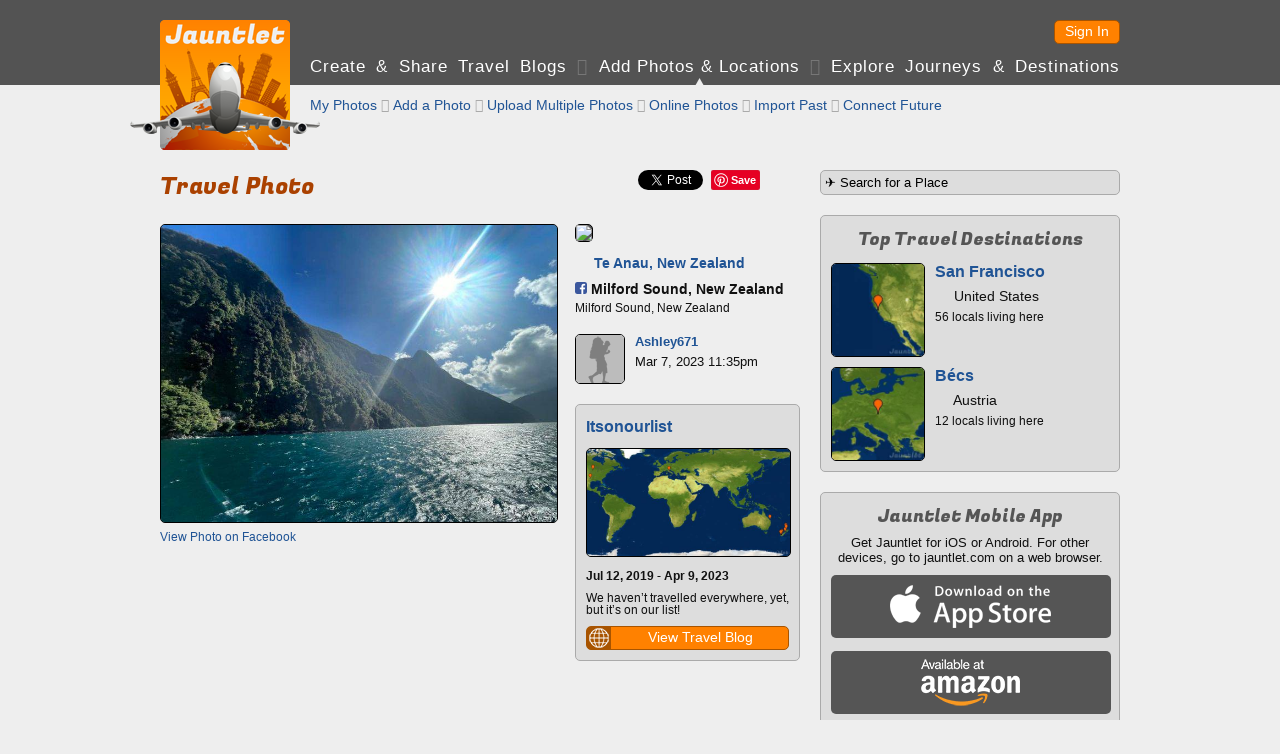

--- FILE ---
content_type: text/html; charset=UTF-8
request_url: https://jauntlet.com/travel-photo-check-in/te-anau-new-zealand-milford-sound%2C-new-zealand/307750
body_size: 17056
content:
<!doctype html>
<html lang="en" xml:lang="en">
<head prefix="og: http://ogp.me/ns# fb: http://ogp.me/ns/fb# jauntlet: http://ogp.me/ns/fb/jauntlet#">
<meta charset="UTF-8">
<meta http-equiv="Content-Security-Policy" content="default-src * 'unsafe-inline' 'unsafe-eval' data:">
<meta name="viewport" content="width=device-width, initial-scale=1" />

<link rel="icon" type="image/png" href="/favicon.png" />
<link rel="shortcut icon" href="/favicon.ico" />

<title>Travel Snapshot - Te Anau, New Zealand - Milford Sound, New Zealand - Ashley671 - 307750 - Jauntlet</title>
<meta name="description" content="Mar 7, 2023" />
<link rel="canonical" href="https://jauntlet.com/travel-photo-check-in/te-anau-new-zealand-milford-sound%2C-new-zealand/307750" />

<meta itemprop="url" content="https://jauntlet.com/travel-photo-check-in/te-anau-new-zealand-milford-sound%2C-new-zealand/307750" />

<meta property="fb:app_id" content="2377407611"/> 
<meta property="og:site_name" content="Jauntlet Travel Blog and Map"/> 

<meta property="al:ios:app_store_id" content="449467290"/> 
<meta property="al:ios:app_name" content="Jauntlet">
<meta property="al:android:package" content="com.tomsapps.jauntlet">
<meta property="al:android:app_name" content="Jauntlet">

<meta name="twitter:site" content="@jauntlet" />
<meta name="twitter:domain" content="jauntlet.com">
<meta name="twitter:app:id:iphone" content="449467290">
<meta name="twitter:app:name:iphone" content="Jauntlet">
<meta name="twitter:app:id:ipad" content="449467290">
<meta name="twitter:app:name:ipad" content="Jauntlet">
<meta name="twitter:app:id:googleplay" content="com.tomsapps.jauntlet">
<meta name="twitter:app:name:googleplay" content="Jauntlet">

<meta property="og:description" content="Mar 7, 2023" />
<meta property="og:title" content="Milford Sound, New Zealand (Te Anau, New Zealand)" />
<meta property="og:city" content="Te Anau, New Zealand" />
<meta property="og:image" content="https://dz2znkkd78kes.cloudfront.net/1678212331209902.jpg" />
<meta property="og:type" content="jauntlet:checkin" />
<meta property="og:url" content="https://jauntlet.com/travel-photo-check-in/te-anau-new-zealand-milford-sound%2C-new-zealand/307750" />
<meta name="twitter:card" content="photo" />
<meta name="twitter:url" content="https://jauntlet.com/travel-photo-check-in/te-anau-new-zealand-milford-sound%2C-new-zealand/307750" />
<meta name="twitter:title" content="Milford Sound, New Zealand (Te Anau, New Zealand)" />
<meta name="twitter:description" content="Mar 7, 2023" />
<meta name="twitter:image" content="https://dz2znkkd78kes.cloudfront.net/1678212331209902.jpg" />
<meta name="twitter:image:width" content="720" />
<meta name="twitter:image:height" content="540" />
<meta property="jauntlet:location:latitude" content="-45.41636004945" />
<meta property="jauntlet:location:longitude" content="167.71393029945" />
<meta property="jauntlet:post_date" content="2023-03-07T23:35:51+13:00" />
<meta property="jauntlet:post_time" content="1678185351" />
<meta property="al:ios:url" content="jauntlet://url/https%3A%2F%2Fjauntlet.com%2Ftravel-photo-check-in%2Fte-anau-new-zealand-milford-sound%252C-new-zealand%2F307750/" />
<meta property="al:android:url" content="jauntlet://url/https%3A%2F%2Fjauntlet.com%2Ftravel-photo-check-in%2Fte-anau-new-zealand-milford-sound%252C-new-zealand%2F307750/" />
<meta name="twitter:app:url:iphone" content="jauntlet://url/https%3A%2F%2Fjauntlet.com%2Ftravel-photo-check-in%2Fte-anau-new-zealand-milford-sound%252C-new-zealand%2F307750/" />
<meta name="twitter:app:url:ipad" content="jauntlet://url/https%3A%2F%2Fjauntlet.com%2Ftravel-photo-check-in%2Fte-anau-new-zealand-milford-sound%252C-new-zealand%2F307750/" />
<meta name="twitter:app:url:googleplay" content="jauntlet://url/https%3A%2F%2Fjauntlet.com%2Ftravel-photo-check-in%2Fte-anau-new-zealand-milford-sound%252C-new-zealand%2F307750/" />
<meta itemprop="name" content="Travel Snapshot - Te Anau, New Zealand - Milford Sound, New Zealand - Ashley671 - 307750 - Jauntlet" />
<meta itemprop="image" content="https://dz2znkkd78kes.cloudfront.net/1678212331209902.jpg" />
<!-- has issues? meta property="og:locale" content="en_US"/--> 

<link href='//fonts.googleapis.com/css?family=Fugaz+One' rel="stylesheet" type="text/css" />

<link href="/jquery/css/jauntlet/jquery-ui-1.10.3.custom.min.css" rel="stylesheet" type="text/css" />	






<link href="/shared/styles.css?v=20260126" rel="stylesheet" type="text/css" />
<link href="/shared/styles_www.css?v=20260126" rel="stylesheet" type="text/css" />


<style type="text/css">
.fb-like {position:relative;top:5px;}
</style>

<script type="text/javascript">

var ismobile = false;
var mobilesdk = 0;
var mobileapp = false;
var mobileappplatform = ""; 
var osversion = "0.0";

var ishome = false;

var sharescripts = true;

var domain = "https://jauntlet.com";
var amazonCloudJauntletUrl = "";
var settingscookiename = "settings8";
var errormessageurl = "/message/99";

var facebookAppId = "2377407611";
var facebookJavascript = true; // needed for like box ;
var facebookPermCookie = "";
var facebookPerms = "public_profile,email";

var smalljauntlet = false;
var fulljauntlet = false;

var maploadcount;


</script>

<script type="text/javascript" src="/jquery/js/jquery-1.8.3.min.js"></script>
<script type="text/javascript" src="/shared/scripts_www.js?v=20260126"></script>




</head>

<body>

<div id="outerwrapper">

<header id="header">

<div class="innerwrapper">

<div id="home_top" onclick="loadHome();" onmouseover="homeOver();" onmouseout="homeOut();"></div>

<nav id="loginnav">

<!--  
<button class="google_icon login_button" onclick="doExternalLogin('google','');"></button>
<button class="twitter_icon login_button" onclick="doExternalLogin('twitter','');"></button> 
<button class="instagram_icon login_button" onclick="doExternalLogin('instagram','');"></button> 
<button class="facebook_icon login_button" onclick="doExternalLogin('facebook','');"></button> 
-->
<button class="button login_button" onclick="loadUrl('/login?nextpage=https%3A%2F%2Fjauntlet.com%2Ftravel-photo-check-in%2Fte-anau-new-zealand-milford-sound%252C-new-zealand%2F307750');">Sign In</button> 


</nav><!-- loginnav -->

<nav id="mainnav">
<a href="javascript:loadJourneys();" class="unselected">Create &amp Share Travel Blogs</a>
 <span class='globe'>&#xF0FC;</span> <a href="/travel-photos-check-ins" class="selected">Add Photos &amp; Locations</a>
 <span class='globe'>&#xF0FD;</span> <a href="/explore-journeys-travel-destinations" class="unselected">Explore Journeys &amp; Destinations</a>
&nbsp;&nbsp;&nbsp;&nbsp;&nbsp;&nbsp;&nbsp;&nbsp;&nbsp;&nbsp;&nbsp;&nbsp;&nbsp;&nbsp;&nbsp;&nbsp;&nbsp;&nbsp;&nbsp;&nbsp;&nbsp;&nbsp;&nbsp;&nbsp;
</nav><!--mainnav-->

</div><!--inner-->

</header><!--header-->


<div id="backgroundwrapper">


<div id="subheader">

<div class="innerwrapper">

<div id="home_bottom" onclick="loadHome();" onmouseover="homeOver();" onmouseout="homeOut();"></div>

    
    <nav id="subnav">
    
      
    <a href="/travel-photos-check-ins?my=1" class="unselected"> My Photos</a>
     <span class='globe'>&#xF0FE;</span>     <a href="/journey/edit_snapshot.php" class="unselected">Add a Photo</a>
     <span class='globe'>&#xF0FC;</span>     <a href="/journey/photo_upload.php" class="unselected">Upload Multiple Photos</a>
     <span class='globe'>&#xF0FD;</span>     <a href="/journey/photos.php" class="unselected">Online Photos</a>
     <span class='globe'>&#xF0FE;</span>     <a href="/journey/checkin_import.php" class="unselected">Import Past</a>
     <span class='globe'>&#xF0FC;</span>     <a href="/journey/checkin_auto.php" class="unselected">Connect Future</a>
        <!--a href="/journey/getlocation.php" class="unselected">Check In Now</a-->
    
    
        
    </nav><!-- subnav -->
    
        

</div><!--subheaderinner-->

</div><!--subheader-->


<div id="content">


<div class="innerwrapper">





<div class="maincolumn"><!--only one here because innerwrapper is above right-->



<div id="fb-root"></div>
<script async defer crossorigin="anonymous" src="https://connect.facebook.net/en_US/sdk.js#xfbml=1&version=v16.0&appId=2377407611&autoLogAppEvents=1" nonce="nStFWW0U"></script>

<style type="text/css">.fb-share-button{top:-3px;}</style>

<div id="sharediv"><!--div class="fb-like" data-href="https://jauntlet.com/s/307750" data-width="" data-layout="" data-action="" data-size="" data-share="true"></div--><div class="fb-share-button" data-href="https://jauntlet.com/s/307750" data-layout="button" data-size="small"><a target="_blank" href="https://www.facebook.com/sharer/sharer.php?u=https%3A%2F%2Fjauntlet.com%2Fs%2F307750&amp;src=sdkpreparse" class="fb-xfbml-parse-ignore">Share</a></div><div class="sharespacer"></div><a href="https://twitter.com/share" class="twitter-share-button" data-url="https://jauntlet.com/s/307750" data-text="Milford Sound, New Zealand (Te Anau, New Zealand)" data-via="jauntlet" data-related="jauntlet" data-count="none" style="vertical-align:bottom;"></a><div class="sharespacer"></div><div style="display:inline-block;position:relative;top:-6px;"><a href="//pinterest.com/pin/create/button/?url=https%3A%2F%2Fjauntlet.com%2Fs%2F307750&description=Milford+Sound%2C+New+Zealand+%28Te+Anau%2C+New+Zealand%29&media=https%3A%2F%2Fjauntlet.com%2Fdata%2Fimageproxy.php%3Fimage%3Dhttps%253A%252F%252Fdz2znkkd78kes.cloudfront.net%252F1678212331209902.jpg" class="pin-it-button" count-layout="none" style="vertical-align:middle;"></a></div><div class="sharespacer"></div><div class="sharespacer"></div><div style="display:inline-block;height:20px;width:24px;position:relative;top:-8px;"></div></div>

<h1 itemprop='name' id='maintitle'>Travel Photo <span class='headerextra'>307750</span></h1>




<div class="topspace firstitem maincolumnleft buttongroup">

<img id="snapshotimage" class="roundimage" src="https://dz2znkkd78kes.cloudfront.net/1678212331209902.jpg" style="width:100%;max-width:396px;"/>

<div class='smalltopspace smalltext'><a href='https://www.facebook.com/photo.php?fbid=5899554203425107&set=a.602492099798037&type=3' target='_blank'>View Photo on Facebook</a></div>
<div class="topspace"><div id="comments"></div></div>

</div><!--maincolumnleft-->


<div class="topspace maincolumnright buttongroup">

<div class='notopspace'><img src='https://maps.google.com/maps/api/staticmap?size=223x72&zoom=14&maptype=roadmap&sensor=false&markers=size:mid%7Ccolor:orange%7C-45.41636004945%2C167.71393029945&key=AIzaSyA946cSkn-lSGXRS-hJYL8_GArvNsrya-c' class='roundimage'/></div><div class='halftopspace' style='font-weight:bold;'><img src='/flags/NZ.gif' class='flagicon'/> <a href='/place/-2165471'>Te Anau, New Zealand</a></div><div class='halftopspace' style='font-weight:bold;'><div class='facebook_icon_small' onclick='window.open("https://www.facebook.com/pages/x/172131676138595","_blank");'></div> Milford Sound, New Zealand</div><div class='smalltopspace smalltext'>Milford Sound, New Zealand</div><div class='comment_noborder topspace'><div class='comment_image'><a onclick='return displayProfileDialog(109054,1);' href='https://jauntlet.com/traveler/ashley671'><img src='/images/default_user.gif'/></a></div><div class='comment_header'><span class='comment_name'><a onclick='return displayProfileDialog(109054,1);' href='https://jauntlet.com/traveler/ashley671'>Ashley671</a></span></div><div class='comment_text'>Mar 7, 2023 11:35pm</div><div class='comment_text'></div></div><div class='boxdarker'><h3><a href='/15750#93803'>Itsonourlist</a></h3><div class='halftopspace'><a href='/15750#93803'><img src='https://jauntlet.com/journeymaps/d/d9783af6662089110e249f5c4bc986030566fcf5.jpg' class='roundimage' style='width:100%;'/></a></div><div class='halftopspace smalltext'><strong>Jul 12, 2019 - Apr  9, 2023</strong></div><div class='halftopspace smalltext'>We haven’t travelled everywhere, yet, but it’s on our list!</div><div class='halftopspace'><button class='button iconbutton buttonfullwidth' data-icon='globe' data-iconpos='left' onclick='loadUrl("/15750#93803");'><span class='buttonicon ui-icon-sphere'></span>View Travel Blog</button></div></div>
</div><!--maincolumnright-->





<script type="text/javascript">


var commenthash = "f36f298b4ee53587b31d314674cdb9c1";
var highlightid = "307750";
var highlighturl = "https://jauntlet.com/travel-photo-check-in/te-anau-new-zealand-milford-sound%2C-new-zealand/307750";
var commentowner = "109054";
var commenttitle = "Te Anau, New Zealand";
//var user;
//var userid;
//var hash;


function doPageShow() {

	//user = getUserCookie();
	//userid = user.userid;
	//hash = user.hash;
	
	//var now = new Date();
	//console.debug("snapshot solo init "+now.getTime());
	//displayComments("highlight_"+highlightid,1,"#comments",highlighturl,commentowner,commenthash,commenttitle,true);
	
	if (ismobile) {
		var w = $(window).width() - 32;
		if ($("#snapshotimage").width() > w) {
			h = Math.round($("#snapshotimage").height() * (w / $("#snapshotimage").width()))
			$("#snapshotimage").css("width",w+"px");
			$("#snapshotimage").css("height",h+"px");
		}
	}

}

</script>

</div><!--maincolumn / fullwidth inner -->


<div class="rightcolumn">

<form action="/journey/select_city.php" method="get">
<input id="citysearchright" name="citysearchright" class="inputtext" style="width:290px;" value="&#9992; Search for a Place" />
<input type="hidden" name="search" value="1"/>
</form>




<div class="boxdarker">
<h4>Top Travel Destinations</h4>
<div class='destinationlinksquare halftopspace'><div class='destinationlink_image'><a href='https://jauntlet.com/san-francisco-united-states-travel-photos-trip-plan/100277593'><img src='https://d1ihc1a3nnp99q.cloudfront.net/3e453f16e1d7e191626010c780487d78.jpg'/></a></div><div class='destinationlink_title'><a href='https://jauntlet.com/san-francisco-united-states-travel-photos-trip-plan/100277593'>San Francisco</a></div><div class='destinationlink_screenname'><img src='/flags/US.gif' class='flagicon'/> United States</div><div class='destinationlink_description'>56 locals living here</div></div><div class='destinationlinksquare halftopspace'><div class='destinationlink_image'><a href='https://jauntlet.com/b%C3%A9cs-austria-travel-photos-trip-plan/-1995499'><img src='https://d1ihc1a3nnp99q.cloudfront.net/faf9f54a322f13b19a6d927ab8746352.jpg'/></a></div><div class='destinationlink_title'><a href='https://jauntlet.com/b%C3%A9cs-austria-travel-photos-trip-plan/-1995499'>Bécs</a></div><div class='destinationlink_screenname'><img src='/flags/AU.gif' class='flagicon'/> Austria</div><div class='destinationlink_description'>12 locals living here</div></div></div>

<div class="boxdarker">
<h4>Jauntlet Mobile App</h4>
<div style="font-size:13px;" class="smalltopspace center">Get Jauntlet for iOS or Android. For other devices, go to jauntlet.com on a web browser.</div>
<div class="halftopspace"><div onclick='window.open("http://itunes.apple.com/us/app/travel-map-by-jauntlet/id449467290?mt=8&uo=4");' class="mobile_appstore"></div></div>
<div class="halftopspace"><div onclick='window.open("http://www.amazon.com/gp/mas/dl/android?p=com.tomsapps.jauntlet");' class="mobile_kindle"></div></div>
<div class="halftopspace"><div onclick='window.open("https://play.google.com/store/apps/details?id=com.tomsapps.jauntlet");' class="mobile_play"></div></div>
</div>

</div><!--rightcolumn-->



</div><!--2 col inner / fullwidth wrapper -->


</div><!--content-->


<div class="clearspacer"></div>


</div><!--backgroundwrapper-->


<footer id="footer">
<a href='/about-jauntlet-share-travel'>About Jauntlet</a>
<span class='globe'>&#xF0FC;</span> 
<a href='/help'>Help</a> 
<span class='globe'>&#xF0FD;</span> 
<a href='/terms'>Terms of Service</a> 
<span class='globe'>&#xF0FE;</span> 
<a href='/privacy'>Privacy Policy</a> 
<span class='globe'>&#xF0FC;</span> 
<a href='/travel-links'>Travel Links</a>
<span class='globe'>&#xF0FD;</span> 
<a href='/?version=m' rel="nofollow">Mobile Site</a>
<br/>
<a href="https://jauntlet.com/">Free Travel Blog with Map and Photos connecting to Facebook, Instagram and Twitter</a>
<span class='globe'>&#xF0FE;</span>
<a href="http://www.tomsapps.com" target="_blank"><span id="copyright">&copy;2026 Tom's Apps, LLC</a></span>
</footer>


</div><!--outerwrapper-->





<script type='text/javascript' src='/jquery/js/jquery-ui-1.10.4.custom.min.js'></script>
<script type='text/javascript' src='/shared/scripts.js?v=20260126'></script>

<!--script type="text/javascript" src="//s7.addthis.com/js/300/addthis_widget.js#pubid=ra-55b7d1b36b130d9e" async="async"></script-->


<script>
(function(i,s,o,g,r,a,m){i['GoogleAnalyticsObject']=r;i[r]=i[r]||function(){
(i[r].q=i[r].q||[]).push(arguments)},i[r].l=1*new Date();a=s.createElement(o),
m=s.getElementsByTagName(o)[0];a.async=1;a.src=g;m.parentNode.insertBefore(a,m)
})(window,document,'script','//www.google-analytics.com/analytics.js','ga');
ga('create', 'UA-26379592-3', 'auto');
ga('send', 'pageview');
</script>

</body>
</html>


--- FILE ---
content_type: text/css
request_url: https://jauntlet.com/shared/styles_www.css?v=20260126
body_size: 17699
content:
@charset "UTF-8";.rightcolumn h4,h2,h3{line-height:150%;color:#555}.normalfont,.normaltext{font-family:Helvetica,"Helvetica Neue",Arial,sans-serif!important}#home_bottom,#home_top{background-image:url(/images/jauntlet_home.png);width:130px;float:left;background-repeat:no-repeat;cursor:pointer}#mainnav,#sharediv{overflow:hidden;padding:0}#breadcrumbs,#subnav{margin-left:150px;color:#aaa}#footer,#header{background-color:rgba(0,0,0,.65);height:65px}#content,#footer{padding:20px 0 0}#footer,#footermessage,#outerwrapper,.rightcolumn h4{text-align:center}.boxdarker input[type=text],.boxdarker select,.boxdarker textarea,.contentboxnarrow,.fullcontent,.fullwidthtabs{background-color:#fff}#home_bottom,#home_top,#mainnav .selected,#subheader{background-repeat:no-repeat}#sharediv,.buttonicon,.loggedin_info img{vertical-align:middle}#speedcontrols,#speedcontrolsbalance{padding:0 12px 6px 60px;width:180px;display:inline-block}#footermessage,#jauntletfooter{bottom:0;background-color:#111;position:fixed}#jauntletuserlink h2,.boxcolor h2:first-child,body{font-family:Helvetica,"Helvetica Neue",Arial,sans-serif}#back_button,#home_top{background-position:0 0}#back_button,#pause_button,#play_button,#start_button{margin-right:20px}#footermessage button,#jauntletad,dd{margin-left:20px}#profile_tabs,.carousel_region,.journeylink .journeylink_image img,.journeylink_clear,.mobileonly,.plupload_header,.plupload_upload_status{display:none}#mainnav .selected,.buttonicon,.colorpicker,.sharespacer{display:inline-block}body{margin:0;padding:0;color:#111;font-size:.9em;background-color:#eee}.rightcolumn h4,h1,h2{font-family:'Fugaz One',sans-serif}h1{font-size:23px;font-weight:400;margin-top:0;margin-bottom:0;color:#aa4100}h3,h4{font-weight:700;margin-bottom:0;margin-top:1em}h3{font-size:1.1em}h4{font-size:1em}.rightcolumn h4,h2{font-size:1.3em;margin-bottom:0;font-weight:400}h2{margin-top:1em}.rightcolumn h4{font-size:18px}.normalfont{line-height:100%!important;font-weight:400}#maincolumn p,.normaltext{line-height:1.5em}.normaltext{font-weight:400;color:#111;font-size:1em}.globe,.webdings{font-family:Webdings,sans-serif}.webdings,.wingdings{line-height:0;font-weight:400}p{margin-top:1em;margin-bottom:0}.profile_home h3,.profile_location h3,dl{margin-top:0}dl{margin-bottom:0}dt{margin-top:1em;font-weight:700}.clearall{height:1px;clear:both}.highlight{color:#aa4100}.boxcolor h2:first-child{font-weight:700}.halftopspaceweb{margin-top:10px}#jauntletcontent,.topspaceweb{margin-top:20px}#jauntletcarousel,.stButton{margin:0!important}.colorpicker{width:20px;height:20px;border:1px solid #000;border-radius:5px;cursor:pointer}.colpick{height:180px!important}.sharespacer{width:8px;height:1px}#sharediv{float:right;width:310px;height:25px;text-align:right;margin:0}.globe{font-weight:400;color:#aaa}.wingdings{font-family:Wingdings,sans-serif}.utf8{font-family:sans-serif;font-weight:400}.ui-widget,.ui-widget .button{font-family:Helvetica,"Helvetica Neue",Arial,sans-serif!important}button{outline:0}#outerwrapper{margin:0}.innerwrapper{width:960px;margin-left:auto;margin-right:auto;text-align:left;overflow:visible}.fullcontent{broder-top:1px solid #cccccc;broder-bottom:1px solid #cccccc;margin:20px 0}#header{padding-top:20px}#subheader{height:65px;background-image:url(/images/plane_bg.png?v=22);background-position:center top}#home_top{height:65px}#home_bottom{background-position:0 -65px;height:65px}#loginnav{text-align:left;margin:0 0 0 150px;height:24px}.headermessage{margin:0;padding:4px 0 0;font-size:14px}.headermessage a{padding:3px 10px;border-radius:5px;background-color:rgba(255,255,255,.65);color:#555!important}#mainnav{clear:right;font-size:17px;font-weight:400;letter-spacing:1px;height:29px;width:810px;margin:12px 0 0 150px;text-align:justify}#footer .globe,#loginnav .globe,#mainnav .globe{color:#777}#mainnav .selected{background-image:url(/images/navselected.png);background-position:center bottom;height:29px}#footer a:active,#footer a:hover,#footer a:link,#footer a:visited,#loginnav a:active,#loginnav a:hover,#loginnav a:link,#loginnav a:visited,#mainnav a:active,#mainnav a:hover,#mainnav a:link,#mainnav a:visited{color:#fff}#subnav{font-size:1em;font-weight:400;padding:12px 0 0;width:810px;height:37px}#subnav .selected,.carousel_date{font-weight:700}#breadcrumbs{font-size:12px;font-weight:400;padding:0;width:800px}#content{min-height:500px}#footer{color:#fff;font-size:.9em;margin:0;line-height:200%;clear:both}#footermessage,#footermessage a,a.button{color:#fff!important}#footermessage{width:100%;height:60px;padding-top:12px}#footermessage a{text-decoration:underline!important}.rightcolumn{float:right;width:300px;overflow:visible}.floatright{float:right;width:300px;overflow:hidden;clear:right}.maincolumn,.maincolumnleft{float:left;overflow:visible}.maincolumn{width:640px}.maincolumnleft{width:398px}.maincolumnright{width:225px;margin-left:415px;overflow:visible}.contentboxnarrow{border:1px solid #ccc;border-radius:5px;box-shadow:1px 1px 1px #666;padding:10px}.loggedin_info{float:right;text-align:right;padding:0;font-size:12px}.loggedin_info img{border:1px solid #ccc;border-radius:5px;height:15px;width:15px;margin-right:8px}.fullwidthtabs{border-top:1px solid #aaa;min-height:500px;padding-bottom:20px}.halfleft{float:left;width:310px}.halfright{float:right;width:310px}.bluebutton{border:1px solid #205495;border-radius:5px;padding:5px;font-size:12px}.bluebuttontopspace{margin-top:26px}.blogger_button,.button,.facebook_button,.flickr_button,.google_button,.instagram_button,.jauntlet_button,.picasa_button,.twitter_button,.typepad_button{background-color:transparent;background-image:url(/images/sprites.png?v=25);background-repeat:no-repeat;cursor:pointer;border:0;vertical-align:middle;text-align:center;font-size:14px;font-weight:400;color:#fff;height:24px;line-height:1em!important}.blogger_button,.facebook_button,.flickr_button,.google_button,.instagram_button,.jauntlet_button,.picasa_button,.twitter_button,.typepad_button{width:200px;padding:4px 0 6px 24px}.button{background-position:-26px -24px;border:1px solid #a85400;border-radius:5px;padding:3px 10px 7px}input.button{height:auto!important}.buttonfullwidth,.profile_data_table{width:100%}.button:hover{background-position:-26px -48px}.login_button{margin:0 0 0 10px;float:right}.profile_button{width:112px}.button_text{background:0 0;border:0;cursor:pointer;text-align:center;color:#205495;padding:0;font-weight:400}a.button{text-decoration:none;padding:4px 10px}.iconbutton{padding:3px 10px 7px 3px;background-position:0 -24px;font-weight:400!important}.iconbutton:hover{background-position:0 -48px}.standardwithbutton{width:200px}.headerbutton{float:right;margin-left:10px}.jauntlet_button{background-position:0 -96px}#start_button,.facebook_button{background-position:0 -144px}.jauntlet_button:hover{background-position:-200px -96px}.facebook_button:hover{background-position:-200px -144px}.twitter_button{background-position:0 -216px}.twitter_button:hover{background-position:-200px -216px}.google_button{background-position:0 -168px}.google_button:hover{background-position:-200px -168px}.instagram_button{background-position:0 -192px}.instagram_button:hover{background-position:-200px -192px}.blogger_button{background-position:0 -120px}.blogger_button:hover{background-position:-200px -120px}.typepad_button{background-position:0 -240px}.typepad_button:hover{background-position:-200px -240px}.picasa_button{background-position:0 -288px}.picasa_button:hover{background-position:-200px -288px}.flickr_button{background-position:0 -264px}.flickr_button:hover{background-position:-200px -264px}.buttonicon{height:22px;width:22px;margin-right:10px;float:left;position:relative;top:-3px;left:-2px;overflow:hidden}.formfield,.formlabel,td{vertical-align:top}#map_nav,.plupload_filelist_content{margin:20px 0 0}.ui-icon-activity,.ui-icon-block,.ui-icon-camera,.ui-icon-chain,.ui-icon-chat,.ui-icon-eye,.ui-icon-facebook,.ui-icon-flickr,.ui-icon-friend,.ui-icon-friends,.ui-icon-globe,.ui-icon-google,.ui-icon-googleplus,.ui-icon-import,.ui-icon-instagram,.ui-icon-jauntlet,.ui-icon-mail,.ui-icon-myhelp,.ui-icon-myleft,.ui-icon-myminus,.ui-icon-myplus,.ui-icon-myright,.ui-icon-mystar,.ui-icon-myx,.ui-icon-pencil,.ui-icon-picasa,.ui-icon-placemark,.ui-icon-plane,.ui-icon-power,.ui-icon-profile,.ui-icon-share,.ui-icon-sort,.ui-icon-sphere,.ui-icon-twitter,.ui-icon-unblock,.ui-icon-unfriend,.ui-icon-upload{background-image:url(/images/sprites_mobile.png?v=25);background-repeat:no-repeat;border-radius:3px}td{padding:0}.inputtext,.select{border:1px solid #aaa;padding:4px;background-color:#ddd;border-radius:5px}.formlabel{padding-top:13px;padding-right:10px;font-weight:700;text-align:right}.formfield{padding-top:10px;font-weight:400}#speedcontrols,.plupload_file_size,.plupload_file_status{vertical-align:middle}.formfield label{position:relative;top:5px}.ui-autocomplete-loading{background:url(/jquery/images/ui-anim_basic_16x16.gif) right center no-repeat #fff}.ui-menu-item{font-size:.8em}.ui-autocomplete{height:400px;width:600px;overflow-y:auto}.ui-widget button,.ui-widget input,.ui-widget select,.ui-widget textarea{font-family:inherit!important;font-size:inherit!important}#uploadui_container{border:0;background:0 0;min-height:190px}.plupload_dropbox{top:0!important}.plupload_droptext{line-height:normal}.plupload_filelist_footer{border:0}.plupload_progress,.plupload_progress_container{height:18px!important;width:120px!important}.journeylink{min-height:98px;cursor:pointer}.journeylink_image{float:left;margin-right:10px;border:1px solid #000!important;border-radius:5px;width:182px;height:96px;background-position:center center;background-size:cover;cursor:pointer}.journeylink .journeylink_date,.journeylink .journeylink_description,.journeylink .journeylink_screenname,.journeylink .journeylink_title{margin-left:138px}.journeylink_screenname{margin-bottom:5px;font-size:.9em}.journeylink_title{font-weight:700;font-size:1.1em;color:#205495}.journeylink_date,.journeylink_description{font-size:.9em;margin-top:5px}.journeylink_date{font-weight:700}.journeylink .journeylink_description{min-height:38px}.highlightlightbox_captionhtml,.highlightlightbox_info,.journeylink_extra{margin-top:5px}.journeylinknarrow{cursor:pointer}.journeylinknarrow .journeylink_image{width:99%;height:auto}.journeylinknarrow .journeylink_image img{width:100%;visibility:hidden}.journeylinknarrow .journeylink_title{padding-top:7px;clear:left}.profile_header{margin:10px 0 0}.profile_header_left{float:left;width:112px}.profile_img{width:110px;border:1px solid #000;border-radius:5px}.profile_bio,.profile_data{margin:0 0 0 132px;width:506px}.profile_data{background-color:#ddd;border:1px solid #aaa;border-radius:5px;padding:0}.profile_bio{padding-top:20px}.profile_data_label,.profile_data_value{width:25%;font-weight:700;text-align:center}.profile_data_label{font-size:16px;color:#aaa;padding:10px 10px 5px}.profile_data_value{font-size:32px;color:#666;padding:0 5px 5px}.profile_home,.profile_location{width:244px;color:#666;font-size:.9em;line-height:1.2em;min-height:72px;display:inline-block;float:left}.profile_home{margin:0 20px 0 0}.profile_location{margin:0}.profile_location_wrapper{margin:20px 0 0 132px;width:508px;min-height:72px}.profile_home_img,.profile_location_img{width:70px;height:70px;border:1px solid #000;border-radius:5px;float:left;margin-right:10px}.clearspacer{clear:both;height:20px}.profile_userthumb{width:87px;margin:5px;font-size:.8em;text-align:center;vertical-align:top;display:inline-block}.profile_photos img{vertical-align:top;width:62px;border:1px solid #000;border-radius:5px;margin:5px}#profile_login_message{display:none;margin:20px 0 0 132px}.testimonial{min-height:50px;margin:0 0 10px}.jauntlethighlight_thumb,.testimonial_userthumb{float:left;width:50px}.testimonial_user{color:#aaa;margin:0 0 5px 60px;padding:5px 0 0}.jauntlethighlight_caption,.testimonial_message{margin:0 0 0 60px}#profile_tabs ul li img{height:12px;width:12px}.place_img{width:110px;height:110px;border:1px solid #000;border-radius:5px;float:left;margin:0}.place_info{margin:8px 0 0 132px;min-height:112px}.place_names{min-height:86px}.ui-tabs,.ui-tabs-nav{background-color:transparent!important;background-image:none!important;border:0!important;padding:0!important}.ui-tabs-nav .ui-state-default{background-color:#ddd!important;border-top:1px solid #aaa!important;border-right:1px solid #aaa!important;border-left:1px solid #aaa!important;border-radius:5px 5px 0 0!important;text-align:center!important;background-image:none!important}.ui-tabs-nav .ui-state-default:hover{background-color:#ffc!important;border-top:1px solid #cc9!important;border-right:1px solid #cc9!important;border-left:1px solid #cc9!important;background-image:none!important}.ui-tabs-nav .ui-state-active,.ui-tabs-nav .ui-state-active:hover{background-color:#fff!important;border-top:1px solid #aaa!important;border-right:1px solid #aaa!important;border-left:1px solid #aaa!important;border-radius:5px 5px 0 0!important;background-image:none!important}.ui-tabs-panel{padding:20px 0!important}.ui-widget{font-size:1em!important}.ui-widget,.ui-widget-header{border-radius:5px}#jauntlettitle_wrapper a,.ui-widget-header{color:#fff!important}.ui-widget .button{font-size:14px!important}.ui-tabs .ui-tabs-nav li a{color:#205495;padding:5px 8px!important;font-size:14px!important}.ui-tabs-nav .ui-state-active a{color:#aa4100!important}#speedcontrols{visibility:hidden;overflow:hidden;opacity:.5}#back_button:hover,#next_button:hover,#pause_button:hover,#play_button:hover,#speedcontrols:hover,#start_button:hover{opacity:1}#speeddisplay{font-size:9px;margin:0 0 4px;color:#eee;text-align:center}#slider{width:180px}#jauntlettitle{margin:3px 0 10px;text-align:center;letter-spacing:1px}#jauntletfooter{width:100%;height:46px;padding-top:10px;text-align:center}#jauntletfooterhelp{position:fixed;bottom:2000px;width:100%;height:210px;text-align:center;display:none}#jauntletuserlink h2{font-weight:700;font-size:16px;margin-top:0}#jauntletcarousel_wrapper{width:100%;height:140px}#jauntletcarousel{border-bottom:1px solid #000;color:#555;background-color:#ddd;overflow:hidden;width:100%;height:139px;padding:0!important;float:left}#back_button,#next_button,#pause_button,#play_button,#start_button{background-image:url(/images/carousel_sprites.png);background-repeat:no-repeat;background-color:transparent;cursor:pointer;height:36px;width:36px;border:0;opacity:.5;vertical-align:middle}#next_button{background-position:0 -36px;margin-right:0}#play_button{background-position:0 -72px}#pause_button{background-position:0 -108px}#jauntletcarousel li{padding:6px 0 0;cursor:move;text-align:center;-webkit-touch-callout:none;-webkit-user-select:none;-khtml-user-select:none;-moz-user-select:none;-ms-user-select:none;user-select:none}.carousel_count,.carousel_count_intro{font-size:12px;font-weight:400;padding-top:8px;text-align:center;height:20px}.carousel_count{color:#ddd;background-color:#555;width:28px;border-radius:14px;display:inline-block}.carousel_intro{margin-top:9px;font-size:16px;font-weight:700;height:80px;overflow:hidden;line-height:150%}.carousel_city,.carousel_city_end{font-weight:700;margin-top:6px;white-space:nowrap;height:18px}.carousel_city{font-size:16px}.carousel_city_end{font-size:40px;position:relative;top:-14px}.carousel_city_long{margin-top:2px;font-size:12px;line-height:12px;font-weight:700;white-space:nowrap;height:22px}.carousel_checkins,.carousel_country,.carousel_date,.carousel_days,.carousel_weekday{font-size:12px;font-weight:400;margin-top:4px;white-space:nowrap}#map_wrapper{float:left;border-right:1px solid #000;overflow:hidden}.fulljauntlet_map{width:100%;height:100%}.fulljauntlet_map_highlight{z-index:999999999;position:fixed;width:100%;height:119px;left:0;border-bottom:1px solid #000}#map_nav{text-align:center}.mapinfobox{background-image:url(/images/infoboxarrow.png);background-position:96px 0;background-repeat:no-repeat;width:200px;height:100px;overflow:hidden}.mapinfobox_content{border:1px solid #000;margin-top:10px;background:rgba(255,255,255,.7);padding:5px;color:#111;font-size:11px;border-radius:5px}.mapinfobox_place{font-size:13px;font-weight:700}#jauntletad{float:right;width:160px}#jauntletcontent_wrapper{padding:20px;overflow:scroll;text-align:left}#jauntlettitle_wrapper{color:#fff;background-color:#000;height:32px;overflow:hidden;text-align:center}#jauntlettitle_wrapper h1{color:#fff;margin:2px 0 0;font-size:20px;font-family:"Helvetica Neue",Helvetica,Arial,sans-serif;font-weight:700}#jauntlettitle_backlinkleft,#jauntlettitle_backlinkright{padding:7px 0 0 20px;font-size:14px;width:80px;text-align:left}#jauntlettitle_backlinkleft{float:left}#jauntlettitle_backlinkright{float:right}#snapshot_hide_button,#snapshot_show_button{width:140px;padding:2px 0}.jauntletcomments{clear:both;padding-top:20px;padding-bottom:20px}.jauntletcomments h2{font-size:19px;margin-top:0}#jauntletdescription{display:none;line-height:150%;margin-bottom:20px;font-size:1.1em}#jauntletdescription h2{font-family:Helvetica,"Helvetica Neue",Arial,sans-serif;font-size:1.4em!important;font-weight:700;margin-top:0}#jauntletdescription h3{margin-bottom:1em}#jauntletdescription h4{margin-top:0;font-weight:400}#highlightbox_button{float:right;width:150px}#highlightbox_list{padding-top:0}.jauntlethighlight{font-size:.9em;margin:10px 0 0}.jauntlethighlight_place{margin:0 0 5px 60px;font-weight:700}.jauntlethighlight_date{margin:0 0 5px 60px}#highlightphotoupload{margin-top:0;text-align:center}#highlightphotoimage{width:220px}#highlightform{margin-left:242px}.highlightlightbox_citylabel,.highlightlightbox_time_narrow{margin-bottom:5px}